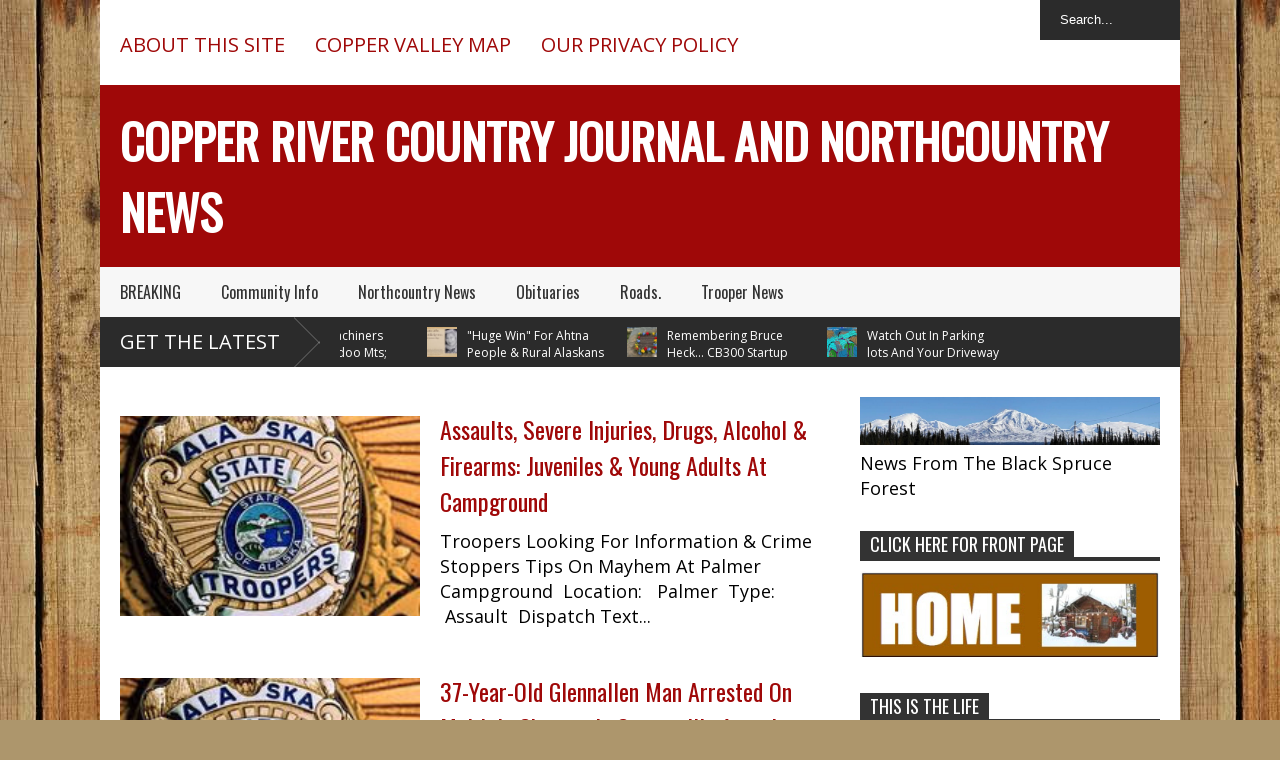

--- FILE ---
content_type: text/javascript; charset=UTF-8
request_url: https://www.countryjournal2020.com/feeds/posts/default/-/BREAKING?alt=json-in-script&max-results=5&callback=jQuery183028625786654759433_1768615072926&_=1768615073246
body_size: 12763
content:
// API callback
jQuery183028625786654759433_1768615072926({"version":"1.0","encoding":"UTF-8","feed":{"xmlns":"http://www.w3.org/2005/Atom","xmlns$openSearch":"http://a9.com/-/spec/opensearchrss/1.0/","xmlns$blogger":"http://schemas.google.com/blogger/2008","xmlns$georss":"http://www.georss.org/georss","xmlns$gd":"http://schemas.google.com/g/2005","xmlns$thr":"http://purl.org/syndication/thread/1.0","id":{"$t":"tag:blogger.com,1999:blog-1163292865848895267"},"updated":{"$t":"2026-01-16T15:57:56.125-09:00"},"category":[{"term":"BREAKING"},{"term":"Trooper News"},{"term":"Community Info"},{"term":"Northcountry News"},{"term":"Schools"},{"term":"Medical Care"},{"term":"Obituaries"},{"term":"COVID-19 NEWS"},{"term":"COVID-19"},{"term":"memorials"},{"term":"Alaska Life"},{"term":"History"},{"term":"Rural News"},{"term":"Native Heritage"},{"term":"Business Info"},{"term":"News"},{"term":"chistochina"},{"term":"Country Journal Christmas"},{"term":"Time Out"},{"term":"Copper Basin 300"},{"term":"Roads"},{"term":"Veterans"},{"term":"The Dangerous Drive Home"},{"term":"Native Culture"},{"term":"Weather"},{"term":"covid"},{"term":"Awards"},{"term":"Helping"},{"term":"Chitina"},{"term":"Trooper Dispatch"},{"term":"Copper River History"},{"term":"Lena"},{"term":"Alcan"},{"term":"Anchorage"},{"term":"COMMUNITY EVENTS"},{"term":"Events"},{"term":"Old Time Copper Valley Christmas"},{"term":"Rescue Me"},{"term":"Richardson"},{"term":"Survival Tales"},{"term":"TROOPERS"},{"term":"This Week In Copper Valley History"},{"term":"obituary"},{"term":"Coming Up"},{"term":"Denali Hwy"},{"term":"National News"},{"term":"Native Culture Month 2022"},{"term":"Native Heritage Month 2020"},{"term":"Our People"},{"term":"Roads."},{"term":"Sterling Hwy"},{"term":"The"}],"title":{"type":"text","$t":"Copper River Country Journal And Northcountry News "},"subtitle":{"type":"html","$t":"And Northcountry News "},"link":[{"rel":"http://schemas.google.com/g/2005#feed","type":"application/atom+xml","href":"https:\/\/www.countryjournal2020.com\/feeds\/posts\/default"},{"rel":"self","type":"application/atom+xml","href":"https:\/\/www.blogger.com\/feeds\/1163292865848895267\/posts\/default\/-\/BREAKING?alt=json-in-script\u0026max-results=5"},{"rel":"alternate","type":"text/html","href":"https:\/\/www.countryjournal2020.com\/search\/label\/BREAKING"},{"rel":"hub","href":"http://pubsubhubbub.appspot.com/"},{"rel":"next","type":"application/atom+xml","href":"https:\/\/www.blogger.com\/feeds\/1163292865848895267\/posts\/default\/-\/BREAKING\/-\/BREAKING?alt=json-in-script\u0026start-index=6\u0026max-results=5"}],"author":[{"name":{"$t":"Unknown"},"email":{"$t":"noreply@blogger.com"},"gd$image":{"rel":"http://schemas.google.com/g/2005#thumbnail","width":"16","height":"16","src":"https:\/\/img1.blogblog.com\/img\/b16-rounded.gif"}}],"generator":{"version":"7.00","uri":"http://www.blogger.com","$t":"Blogger"},"openSearch$totalResults":{"$t":"871"},"openSearch$startIndex":{"$t":"1"},"openSearch$itemsPerPage":{"$t":"5"},"entry":[{"id":{"$t":"tag:blogger.com,1999:blog-1163292865848895267.post-1514690287564861778"},"published":{"$t":"2026-01-16T10:26:00.005-09:00"},"updated":{"$t":"2026-01-16T10:39:29.752-09:00"},"category":[{"scheme":"http://www.blogger.com/atom/ns#","term":"BREAKING"},{"scheme":"http://www.blogger.com/atom/ns#","term":"Community Info"}],"title":{"type":"text","$t":"Gakona Fire Department One Of 14 Across Alaska To Receive \"Vehicle Extrication\" Tool From DOT "},"content":{"type":"html","$t":"\u003Cp\u003E\u0026nbsp;\u003C\/p\u003E\u003Ch2 style=\"text-align: center;\"\u003E\u003Cstrong\u003EDOT\u0026amp;PF Provides New Extrication Tools\u0026nbsp;\u003Cbr \/\u003E\u003C\/strong\u003E\u003Cstrong\u003Efor Alaska EMS Agencies – Including Gakona\u0026nbsp;\u003C\/strong\u003E\u003C\/h2\u003E\u003Cdiv style=\"text-align: center;\"\u003E\u003Cstrong\u003E\u003Ctable align=\"center\" cellpadding=\"0\" cellspacing=\"0\" class=\"tr-caption-container\" style=\"margin-left: auto; margin-right: auto;\"\u003E\u003Ctbody\u003E\u003Ctr\u003E\u003Ctd style=\"text-align: center;\"\u003E\u003Ca href=\"https:\/\/blogger.googleusercontent.com\/img\/a\/AVvXsEge5TYQb8Akt7lCyrW2PdQBzBOoix-XNxzViUUPdrCRFnwNKQ6Q7NqnjMgyxUfRZsw9lKA8Nyrw62E_YGvG0P2va2r9Ol7n7_FrO8E-ujRYRrv-dyOqBDigYy_YezSJ_Sd-4oW7RXGNY42o8ILnbg70v-y5t0zOLKXvI_11niMpxhl9M0bJ_QXW7PzOMqvn\" style=\"margin-left: auto; margin-right: auto;\"\u003E\u003Cimg alt=\"\" data-original-height=\"4284\" data-original-width=\"5712\" height=\"480\" src=\"https:\/\/blogger.googleusercontent.com\/img\/a\/AVvXsEge5TYQb8Akt7lCyrW2PdQBzBOoix-XNxzViUUPdrCRFnwNKQ6Q7NqnjMgyxUfRZsw9lKA8Nyrw62E_YGvG0P2va2r9Ol7n7_FrO8E-ujRYRrv-dyOqBDigYy_YezSJ_Sd-4oW7RXGNY42o8ILnbg70v-y5t0zOLKXvI_11niMpxhl9M0bJ_QXW7PzOMqvn=w640-h480\" width=\"640\" \/\u003E\u003C\/a\u003E\u003C\/td\u003E\u003C\/tr\u003E\u003Ctr\u003E\u003Ctd class=\"tr-caption\" style=\"text-align: center;\"\u003EGakona Fire Truck, August of 2024. (Photo by Copper River Country Journal)\u003C\/td\u003E\u003C\/tr\u003E\u003C\/tbody\u003E\u003C\/table\u003E\u003Cbr \/\u003EPRESS RELEASE, DOT ON JANUARY 16TH, 2026\u0026nbsp;\u003C\/strong\u003E\u003C\/div\u003E\u003Cdiv\u003E\u003Cstrong\u003E\u003Cbr \/\u003E\u003C\/strong\u003E\u003C\/div\u003E\u003Cdiv\u003E\u003Cp align=\"left\" style=\"background-color: white; font-family: arial, helvetica, sans-serif; font-feature-settings: normal; font-kerning: auto; font-optical-sizing: auto; font-size-adjust: none; font-size: 14px; font-variant-alternates: normal; font-variant-east-asian: normal; font-variant-ligatures: normal; font-variant-numeric: normal; font-variant-position: normal; font-variation-settings: normal; font-width: normal; line-height: 1.5; margin-bottom: 15px;\"\u003E(ANCHORAGE, Alaska) – The Alaska Department of Transportation \u0026amp; Public Facilities (DOT\u0026amp;PF) strengthened rural emergency response capabilities across the state through the delivery of new vehicle extrication tools to 14 Fire and Emergency Medical Service (EMS) agencies, supporting faster and safer response to serious motor vehicle crashes on Alaska’s roadways.\u003C\/p\u003E\u003Cp align=\"left\" style=\"background-color: white; font-family: arial, helvetica, sans-serif; font-feature-settings: normal; font-kerning: auto; font-optical-sizing: auto; font-size-adjust: none; font-size: 14px; font-variant-alternates: normal; font-variant-east-asian: normal; font-variant-ligatures: normal; font-variant-numeric: normal; font-variant-position: normal; font-variation-settings: normal; font-width: normal; line-height: 1.5; margin-bottom: 15px;\"\u003EThis effort is part of DOT\u0026amp;PF’s Partners in Safety initiative, a comprehensive approach to improving roadway safety that recognizes the critical role first responders play during the most severe crashes.\u003C\/p\u003E\u003Cp align=\"left\" style=\"background-color: white; font-family: arial, helvetica, sans-serif; font-feature-settings: normal; font-kerning: auto; font-optical-sizing: auto; font-size-adjust: none; font-size: 14px; font-variant-alternates: normal; font-variant-east-asian: normal; font-variant-ligatures: normal; font-variant-numeric: normal; font-variant-position: normal; font-variation-settings: normal; font-width: normal; line-height: 1.5; margin-bottom: 15px;\"\u003EThe impact of this investment is already being seen in the field. A rural volunteer fire department responded to a nighttime motor vehicle crash involving a tractor trailer in Interior Alaska, where two occupants and their pet were trapped inside their vehicle after it came to rest against trees. With temperatures near -25°F, responders used one of the newly provided extrication tools to clear debris and open a door within minutes, allowing the occupants and their pet to be safely removed and evaluated by medics.\u003C\/p\u003E\u003Cp align=\"left\" style=\"background-color: white; font-family: arial, helvetica, sans-serif; font-feature-settings: normal; font-kerning: auto; font-optical-sizing: auto; font-size-adjust: none; font-size: 14px; font-variant-alternates: normal; font-variant-east-asian: normal; font-variant-ligatures: normal; font-variant-numeric: normal; font-variant-position: normal; font-variation-settings: normal; font-width: normal; line-height: 1.5; margin-bottom: 15px;\"\u003E“When serious crashes occur, the first hour of care—often referred to as the ‘golden hour’—is critical,” said DOT\u0026amp;PF Commissioner Ryan Anderson. “In Alaska, that care is often delivered by volunteer responders working in remote locations and severe weather. This project is about getting the right tools into the hands of responders who are already doing extraordinary work, so they can do their jobs safely and effectively.”\u003C\/p\u003E\u003Cp align=\"left\" style=\"background-color: white; font-family: arial, helvetica, sans-serif; font-feature-settings: normal; font-kerning: auto; font-optical-sizing: auto; font-size-adjust: none; font-size: 14px; font-variant-alternates: normal; font-variant-east-asian: normal; font-variant-ligatures: normal; font-variant-numeric: normal; font-variant-position: normal; font-variation-settings: normal; font-width: normal; line-height: 1.5; margin-bottom: 15px;\"\u003EIn Alaska, many crash responses—particularly along high-speed rural highways—are handled by volunteer Fire and EMS departments operating with limited resources. Through the EMS Extrication Tools Assistance Project, DOT\u0026amp;PF is using flexible federal funding to make a one-time investment in life-saving equipment that supports emergency response infrastructure.\u003C\/p\u003E\u003Cp align=\"left\" style=\"background-color: white; font-family: arial, helvetica, sans-serif; font-feature-settings: normal; font-kerning: auto; font-optical-sizing: auto; font-size-adjust: none; font-size: 14px; font-variant-alternates: normal; font-variant-east-asian: normal; font-variant-ligatures: normal; font-variant-numeric: normal; font-variant-position: normal; font-variation-settings: normal; font-width: normal; line-height: 1.5; margin-bottom: 15px;\"\u003EThe project emerged from direct conversations with rural and volunteer EMS agencies who asked how the department could help.\u003C\/p\u003E\u003Cp align=\"left\" style=\"background-color: white; font-family: arial, helvetica, sans-serif; font-feature-settings: normal; font-kerning: auto; font-optical-sizing: auto; font-size-adjust: none; font-size: 14px; font-variant-alternates: normal; font-variant-east-asian: normal; font-variant-ligatures: normal; font-variant-numeric: normal; font-variant-position: normal; font-variation-settings: normal; font-width: normal; line-height: 1.5; margin-bottom: 15px;\"\u003EMost emergency response agencies received extrication tool packages in late 2025 the remainder expected within the next few weeks.\u003C\/p\u003E\u003Cp align=\"left\" style=\"background-color: white; font-family: arial, helvetica, sans-serif; font-feature-settings: normal; font-kerning: auto; font-optical-sizing: auto; font-size-adjust: none; font-size: 14px; font-variant-alternates: normal; font-variant-east-asian: normal; font-variant-ligatures: normal; font-variant-numeric: normal; font-variant-position: normal; font-variation-settings: normal; font-width: normal; line-height: 1.5; margin-bottom: 15px;\"\u003EThe Alaska Department of Transportation and Public Facilities oversees 237 airports, 9 ferries serving 35 communities, over 5,600 miles of highway and 839 public facilities throughout the state of Alaska. The mission of the department is to\u0026nbsp;\u003Cem\u003E“\u003Cstrong\u003EKeep Alaska Moving.\u003C\/strong\u003E\u003C\/em\u003E”\u003C\/p\u003E\u003Cp align=\"center\" class=\"gd_p\" style=\"background-color: white; font-family: arial, helvetica, sans-serif; font-feature-settings: normal; font-kerning: auto; font-optical-sizing: auto; font-size-adjust: none; font-size: 14px; font-variant-alternates: normal; font-variant-east-asian: normal; font-variant-ligatures: normal; font-variant-numeric: normal; font-variant-position: normal; font-variation-settings: normal; font-width: normal; line-height: 1.5; margin: 0px 0px 15px; text-align: center;\"\u003E# # #\u003C\/p\u003E\u003Ch2 align=\"left\" style=\"background-color: white; color: #2b85c8; font-family: arial, helvetica, sans-serif; font-size: 13px; margin: 5px 0px 4px; padding: 0px;\"\u003EEMS Extrication Tools Assistance Grant Recipients:\u003C\/h2\u003E\u003Cul style=\"background-color: white; font-family: Arial, Helvetica, sans-serif; font-feature-settings: normal; font-kerning: auto; font-optical-sizing: auto; font-size-adjust: none; font-size: 13px; font-variant-alternates: normal; font-variant-east-asian: normal; font-variant-ligatures: normal; font-variant-numeric: normal; font-variant-position: normal; font-variation-settings: normal; font-width: normal; line-height: 1.5;\"\u003E\u003Cli style=\"font-family: arial, helvetica, sans-serif; font-size: 14px; text-align: left;\"\u003EYakutat Alaska Fire\/EMS\u003C\/li\u003E\u003Cli style=\"font-family: arial, helvetica, sans-serif; font-size: 14px; text-align: left;\"\u003EWrangell Volunteer Fire Department\u003C\/li\u003E\u003Cli style=\"font-family: arial, helvetica, sans-serif; font-size: 14px; text-align: left;\"\u003EHollis Volunteer Fire Department\u003C\/li\u003E\u003Cli style=\"font-family: arial, helvetica, sans-serif; font-size: 14px; text-align: left;\"\u003EChugiak Fire and Rescue Company Inc.\u003C\/li\u003E\u003Cli style=\"font-family: arial, helvetica, sans-serif; font-size: 14px; text-align: left;\"\u003ECooper Landing Emergency Services\u003C\/li\u003E\u003Cli style=\"font-family: arial, helvetica, sans-serif; font-size: 14px; text-align: left;\"\u003EDelta Junction Volunteer Fire Department\u003C\/li\u003E\u003Cli style=\"font-family: arial, helvetica, sans-serif; font-size: 14px; text-align: left;\"\u003ENenana Volunteer Fire and EMS Department\u003C\/li\u003E\u003Cli style=\"font-family: arial, helvetica, sans-serif; font-size: 14px; text-align: left;\"\u003ERural Deltana Volunteer Fire Department\u003C\/li\u003E\u003Cli style=\"font-family: arial, helvetica, sans-serif; font-size: 14px; text-align: left;\"\u003EGakona Volunteer Fire Department\u003C\/li\u003E\u003Cli style=\"font-family: arial, helvetica, sans-serif; font-size: 14px; text-align: left;\"\u003EValdez Fire Department\u003C\/li\u003E\u003Cli style=\"font-family: arial, helvetica, sans-serif; font-size: 14px; text-align: left;\"\u003ETri-Valley Volunteer Fire Department\u003C\/li\u003E\u003Cli style=\"font-family: arial, helvetica, sans-serif; font-size: 14px; text-align: left;\"\u003EDillingham Fire and Rescue\u003C\/li\u003E\u003Cli style=\"font-family: arial, helvetica, sans-serif; font-size: 14px; text-align: left;\"\u003ESalcha Fire \u0026amp; Rescue\u003C\/li\u003E\u003Cli style=\"font-family: arial, helvetica, sans-serif; font-size: 14px; text-align: left;\"\u003ECordova Volunteer Fire Department\u003C\/li\u003E\u003C\/ul\u003E\u003Cdiv\u003E\u003Cspan style=\"font-family: arial, helvetica, sans-serif;\"\u003E\u003Cspan style=\"font-size: 14px;\"\u003E\u003Cbr \/\u003E\u003C\/span\u003E\u003C\/span\u003E\u003C\/div\u003E\u003Cdiv\u003E\u003Cspan style=\"font-family: arial, helvetica, sans-serif;\"\u003E\u003Cspan style=\"font-size: 14px;\"\u003E\u003Cbr \/\u003E\u003C\/span\u003E\u003C\/span\u003E\u003C\/div\u003E\u003Ch2 style=\"text-align: center;\"\u003E\u003Cspan style=\"color: #990000; font-family: arial, helvetica, sans-serif; font-size: x-large;\"\u003E\u003Cb\u003ETHE JOURNAL ARCHIVES\u0026nbsp;\u003C\/b\u003E\u003C\/span\u003E\u003C\/h2\u003E\u003C\/div\u003E\u003Ch2 style=\"text-align: center;\"\u003E\u003Cspan style=\"font-family: arial, helvetica, sans-serif; font-size: large;\"\u003E\u003Cb\u003ELocal Volunteers Practiced With \"Jaws Of Life\" Extrication Tool In 1991\u0026nbsp;\u003C\/b\u003E\u003C\/span\u003E\u003C\/h2\u003E\u003Cdiv style=\"text-align: center;\"\u003E\u003Cspan style=\"font-family: arial, helvetica, sans-serif;\"\u003E\u003Cspan style=\"font-size: 14px;\"\u003E\u003Cb\u003E\u003Cbr \/\u003E\u003C\/b\u003E\u003C\/span\u003E\u003C\/span\u003E\u003C\/div\u003E\u003Cdiv style=\"text-align: center;\"\u003E\u003Cspan style=\"font-family: arial, helvetica, sans-serif;\"\u003E\u003Cspan style=\"font-size: 14px;\"\u003E\u003Cb\u003E\u003Cdiv class=\"separator\" style=\"clear: both; text-align: center;\"\u003E\u003Ca href=\"https:\/\/blogger.googleusercontent.com\/img\/a\/AVvXsEhusdQ45jP7l_4qgPF0qQvWk7qKVHAkeRj7dHLF6r6DoiaIOIA4wAVW0etl_kJ9o9fC5CREsC0bi8zDvxHreJ6Eqf9iWbdsga8S63X1HWehNw0ifFETMKj04-d39fKtTzKaJPkSdpWy7fhAGBhwm5LHM2Rll2RhUZL4hiEY9k9cwxcTC56oI6gcIAkiW7Y5\" style=\"margin-left: 1em; margin-right: 1em;\"\u003E\u003Cimg alt=\"\" data-original-height=\"2635\" data-original-width=\"2000\" height=\"640\" src=\"https:\/\/blogger.googleusercontent.com\/img\/a\/AVvXsEhusdQ45jP7l_4qgPF0qQvWk7qKVHAkeRj7dHLF6r6DoiaIOIA4wAVW0etl_kJ9o9fC5CREsC0bi8zDvxHreJ6Eqf9iWbdsga8S63X1HWehNw0ifFETMKj04-d39fKtTzKaJPkSdpWy7fhAGBhwm5LHM2Rll2RhUZL4hiEY9k9cwxcTC56oI6gcIAkiW7Y5=w485-h640\" width=\"485\" \/\u003E\u003C\/a\u003E\u003C\/div\u003E\u003Cbr \/\u003E\u003Cdiv class=\"separator\" style=\"clear: both; text-align: center;\"\u003E\u003Ca href=\"https:\/\/blogger.googleusercontent.com\/img\/a\/AVvXsEjLrQvmK7zPpszp4VBZrqKvxDkYP_3NeXu-YGQqQuxXDX3LxvbRwdVJCSD40QFurydKOa0tlh7RSXO3VoVWWNG5vNNWUr-1KaDXCZq6MzG1NyPdoqZO88Z43yO8VvRozBVs_fzlxT5g0IjtRweHdN-UQ7EHxZLRPhlDPoMkn58AxUHHW1IXsmPzi_l2oSpp\" style=\"margin-left: 1em; margin-right: 1em;\"\u003E\u003Cimg alt=\"\" data-original-height=\"2635\" data-original-width=\"2000\" height=\"640\" src=\"https:\/\/blogger.googleusercontent.com\/img\/a\/AVvXsEjLrQvmK7zPpszp4VBZrqKvxDkYP_3NeXu-YGQqQuxXDX3LxvbRwdVJCSD40QFurydKOa0tlh7RSXO3VoVWWNG5vNNWUr-1KaDXCZq6MzG1NyPdoqZO88Z43yO8VvRozBVs_fzlxT5g0IjtRweHdN-UQ7EHxZLRPhlDPoMkn58AxUHHW1IXsmPzi_l2oSpp=w485-h640\" width=\"485\" \/\u003E\u003C\/a\u003E\u003C\/div\u003E\u003Cbr \/\u003E\u003Cbr \/\u003E\u003C\/b\u003E\u003C\/span\u003E\u003C\/span\u003E\u003C\/div\u003E"},"link":[{"rel":"edit","type":"application/atom+xml","href":"https:\/\/www.blogger.com\/feeds\/1163292865848895267\/posts\/default\/1514690287564861778"},{"rel":"self","type":"application/atom+xml","href":"https:\/\/www.blogger.com\/feeds\/1163292865848895267\/posts\/default\/1514690287564861778"},{"rel":"alternate","type":"text/html","href":"https:\/\/www.countryjournal2020.com\/2026\/01\/gakona-fire-department-one-of-14-across.html","title":"Gakona Fire Department One Of 14 Across Alaska To Receive \"Vehicle Extrication\" Tool From DOT "}],"author":[{"name":{"$t":"Unknown"},"email":{"$t":"noreply@blogger.com"},"gd$image":{"rel":"http://schemas.google.com/g/2005#thumbnail","width":"16","height":"16","src":"https:\/\/img1.blogblog.com\/img\/b16-rounded.gif"}}],"media$thumbnail":{"xmlns$media":"http://search.yahoo.com/mrss/","url":"https:\/\/blogger.googleusercontent.com\/img\/a\/AVvXsEge5TYQb8Akt7lCyrW2PdQBzBOoix-XNxzViUUPdrCRFnwNKQ6Q7NqnjMgyxUfRZsw9lKA8Nyrw62E_YGvG0P2va2r9Ol7n7_FrO8E-ujRYRrv-dyOqBDigYy_YezSJ_Sd-4oW7RXGNY42o8ILnbg70v-y5t0zOLKXvI_11niMpxhl9M0bJ_QXW7PzOMqvn=s72-w640-h480-c","height":"72","width":"72"}},{"id":{"$t":"tag:blogger.com,1999:blog-1163292865848895267.post-8549659320908618630"},"published":{"$t":"2026-01-15T18:19:00.001-09:00"},"updated":{"$t":"2026-01-15T18:19:02.272-09:00"},"category":[{"scheme":"http://www.blogger.com/atom/ns#","term":"BREAKING"},{"scheme":"http://www.blogger.com/atom/ns#","term":"Trooper News"}],"title":{"type":"text","$t":"Two Snowmachiners Stuck In Hoodoo Mts; Rescued By Delta Volunteers "},"content":{"type":"html","$t":"\u003Ch2 style=\"text-align: center;\"\u003E\u003Cspan face=\"Open Sans, Helvetica Neue, Helvetica, Arial, sans-serif\" style=\"color: #333333; font-size: x-large;\"\u003E\u003Cspan style=\"caret-color: rgb(51, 51, 51);\"\u003E\u003Cb\u003ENo Food, No Gear... But Saved By The Cell\u0026nbsp;\u003C\/b\u003E\u003C\/span\u003E\u003C\/span\u003E\u003C\/h2\u003E\u003Cdiv style=\"text-align: center;\"\u003E\u003Cspan face=\"Open Sans, Helvetica Neue, Helvetica, Arial, sans-serif\" style=\"color: #333333; font-size: x-large;\"\u003E\u003Cspan style=\"caret-color: rgb(51, 51, 51);\"\u003E\u003Ch2 style=\"caret-color: rgb(0, 0, 0); color: black; font-family: Oswald; font-feature-settings: normal; font-kerning: auto; font-optical-sizing: auto; font-size-adjust: none; font-size: 20px; font-variant-alternates: normal; font-variant-east-asian: normal; font-variant-ligatures: normal; font-variant-numeric: normal; font-variant-position: normal; font-variation-settings: normal; font-weight: normal; font-width: normal; line-height: normal; margin: 1em 0px 0.5em; overflow-wrap: break-word; position: relative;\"\u003E\u003Cspan face=\"Open Sans, Helvetica Neue, Helvetica, Arial, sans-serif\" style=\"color: #333333; overflow-wrap: break-word; position: relative;\"\u003E\u003Cspan style=\"overflow-wrap: break-word; position: relative;\"\u003E\u003Ca href=\"https:\/\/blogger.googleusercontent.com\/img\/a\/AVvXsEht7y2SlOGKheI6cqauWfbxy7EhilPge6xQENrIvF6daR3XNcVvvVn-xEYLk8ivcXL2NctBrfcCY2eiUbRjwkkLaQXW6eSA2UdBVamw7R4rvTfnVJFarlbc8Efcow7atEZSnuf5q9eTlijx4ktdtsZRCw4w3UluQxggKOyLROdpVOIl3uBXJj-mh7Wr-QwF\" style=\"color: #9f0808; font-family: helvetica; font-size: 16px; margin-left: 1em; margin-right: 1em; overflow-wrap: break-word; position: relative; text-decoration: none;\"\u003E\u003Cimg alt=\"\" data-original-height=\"206\" data-original-width=\"206\" height=\"240\" src=\"https:\/\/blogger.googleusercontent.com\/img\/a\/AVvXsEht7y2SlOGKheI6cqauWfbxy7EhilPge6xQENrIvF6daR3XNcVvvVn-xEYLk8ivcXL2NctBrfcCY2eiUbRjwkkLaQXW6eSA2UdBVamw7R4rvTfnVJFarlbc8Efcow7atEZSnuf5q9eTlijx4ktdtsZRCw4w3UluQxggKOyLROdpVOIl3uBXJj-mh7Wr-QwF\" style=\"border: medium; height: auto; max-width: 100%; overflow-wrap: break-word; position: relative;\" width=\"240\" \/\u003E\u003C\/a\u003E\u003C\/span\u003E\u003C\/span\u003E\u003C\/h2\u003E\u003C\/span\u003E\u003C\/span\u003E\u003C\/div\u003E\u003Cdiv\u003E\u003Cspan face=\"Open Sans, Helvetica Neue, Helvetica, Arial, sans-serif\" style=\"color: #333333; font-size: x-large;\"\u003E\u003Cspan style=\"caret-color: rgb(51, 51, 51);\"\u003E\u003Cb\u003E\u003Cbr \/\u003E\u003C\/b\u003E\u003C\/span\u003E\u003C\/span\u003E\u003C\/div\u003E\u003Cp\u003E\u003Cspan face=\"\u0026quot;Open Sans\u0026quot;, \u0026quot;Helvetica Neue\u0026quot;, Helvetica, Arial, sans-serif\" style=\"box-sizing: border-box; caret-color: rgb(51, 51, 51); color: #333333; font-size: 16px; font-weight: bold;\"\u003ELocation:\u003C\/span\u003E\u003Cspan face=\"\u0026quot;Open Sans\u0026quot;, \u0026quot;Helvetica Neue\u0026quot;, Helvetica, Arial, sans-serif\" style=\"caret-color: rgb(51, 51, 51); color: #333333; font-size: 16px;\"\u003E\u0026nbsp;\u003C\/span\u003E\u003Cspan face=\"\u0026quot;Open Sans\u0026quot;, \u0026quot;Helvetica Neue\u0026quot;, Helvetica, Arial, sans-serif\" style=\"caret-color: rgb(51, 51, 51); color: #333333; font-size: 16px;\"\u003EDelta\u003C\/span\u003E\u003C\/p\u003E\u003Cdiv class=\"attribute\" style=\"box-sizing: border-box; caret-color: rgb(51, 51, 51); color: #333333; font-family: \u0026quot;Open Sans\u0026quot;, \u0026quot;Helvetica Neue\u0026quot;, Helvetica, Arial, sans-serif; font-size: 16px;\"\u003E\u003Cspan style=\"box-sizing: border-box; font-weight: bold;\"\u003EType:\u003C\/span\u003E\u0026nbsp;SAR\u003C\/div\u003E\u003Cdiv class=\"clear\" style=\"box-sizing: border-box; caret-color: rgb(51, 51, 51); clear: both; color: #333333; font-family: \u0026quot;Open Sans\u0026quot;, \u0026quot;Helvetica Neue\u0026quot;, Helvetica, Arial, sans-serif; font-size: 16px;\"\u003E\u003C\/div\u003E\u003Cdiv class=\"attribute\" style=\"box-sizing: border-box; caret-color: rgb(51, 51, 51); color: #333333; font-family: \u0026quot;Open Sans\u0026quot;, \u0026quot;Helvetica Neue\u0026quot;, Helvetica, Arial, sans-serif; font-size: 16px;\"\u003E\u003Cp style=\"box-sizing: border-box; margin: 0px 0px 10px;\"\u003E\u003Cspan style=\"box-sizing: border-box; font-weight: bold;\"\u003EDispatch Text:\u003C\/span\u003E\u003C\/p\u003E\u003Cp style=\"box-sizing: border-box; margin: 0px 0px 10px;\"\u003EOn January 11, 2026, at 4:28 PM Alaska Wildlife Troopers received a report of two snowmachiners who were stuck in the Hoodoo Mountains around 5.5 miles off the Richardson Highway near mile 197.\u0026nbsp;\u003C\/p\u003E\u003Cp style=\"box-sizing: border-box; margin: 0px 0px 10px;\"\u003EThe individuals where able to get cell service and call 911 and reported that they did not have any survival gear or food. AWT responded with the Delta Volunteer Fire Department and the Ft. Greely Fire Department and were able to locate the snowmachiners and bring them back to their vehicle. Neither person required medical attention.\u0026nbsp;\u003C\/p\u003E\u003C\/div\u003E\u003Cp style=\"box-sizing: border-box; caret-color: rgb(51, 51, 51); color: #333333; font-family: \u0026quot;Open Sans\u0026quot;, \u0026quot;Helvetica Neue\u0026quot;, Helvetica, Arial, sans-serif; font-size: 16px; margin: 0px 0px 10px;\"\u003E\u003Csmall style=\"box-sizing: border-box; font-size: 12.8px;\"\u003EPosted on 1\/15\/2026 11:09:17 AM by DPS\\jsdougherty\u003C\/small\u003E\u003C\/p\u003E"},"link":[{"rel":"edit","type":"application/atom+xml","href":"https:\/\/www.blogger.com\/feeds\/1163292865848895267\/posts\/default\/8549659320908618630"},{"rel":"self","type":"application/atom+xml","href":"https:\/\/www.blogger.com\/feeds\/1163292865848895267\/posts\/default\/8549659320908618630"},{"rel":"alternate","type":"text/html","href":"https:\/\/www.countryjournal2020.com\/2026\/01\/two-snowmachiners-stuck-in-hoodoo-mts.html","title":"Two Snowmachiners Stuck In Hoodoo Mts; Rescued By Delta Volunteers "}],"author":[{"name":{"$t":"Unknown"},"email":{"$t":"noreply@blogger.com"},"gd$image":{"rel":"http://schemas.google.com/g/2005#thumbnail","width":"16","height":"16","src":"https:\/\/img1.blogblog.com\/img\/b16-rounded.gif"}}],"media$thumbnail":{"xmlns$media":"http://search.yahoo.com/mrss/","url":"https:\/\/blogger.googleusercontent.com\/img\/a\/AVvXsEht7y2SlOGKheI6cqauWfbxy7EhilPge6xQENrIvF6daR3XNcVvvVn-xEYLk8ivcXL2NctBrfcCY2eiUbRjwkkLaQXW6eSA2UdBVamw7R4rvTfnVJFarlbc8Efcow7atEZSnuf5q9eTlijx4ktdtsZRCw4w3UluQxggKOyLROdpVOIl3uBXJj-mh7Wr-QwF=s72-c","height":"72","width":"72"}},{"id":{"$t":"tag:blogger.com,1999:blog-1163292865848895267.post-2597706040793823187"},"published":{"$t":"2026-01-12T17:11:00.006-09:00"},"updated":{"$t":"2026-01-12T17:13:44.042-09:00"},"category":[{"scheme":"http://www.blogger.com/atom/ns#","term":"BREAKING"}],"title":{"type":"text","$t":"\"Huge Win\" For Ahtna People \u0026 Rural Alaskans Comes From Supreme Court, Ahtna Says "},"content":{"type":"html","$t":"\u003Cp\u003E\u003C\/p\u003E\u003Ctable align=\"center\" cellpadding=\"0\" cellspacing=\"0\" class=\"tr-caption-container\" style=\"margin-left: auto; margin-right: auto;\"\u003E\u003Ctbody\u003E\u003Ctr\u003E\u003Ctd style=\"text-align: center;\"\u003E\u003Ca href=\"https:\/\/blogger.googleusercontent.com\/img\/a\/AVvXsEijmb1CpNmrn_NY9mzp6DAWp4BONvoOf-l2q_EKdiDvxfb66vd9PYWIfCDLd206_WhD-A6EPPsQRsm3m568vfoOnodePbhp1yQa4PHdxHWxi-Hjp9OpxPfxmKsahMjLXHSAEVp8KR7iSDCYO_Y7D6gX0Ib_psL8Q1CFonrHCDYZdNqyRRiddor21a-ijckn\" style=\"margin-left: auto; margin-right: auto;\"\u003E\u003Cimg alt=\"\" data-original-height=\"1478\" data-original-width=\"1930\" height=\"491\" src=\"https:\/\/blogger.googleusercontent.com\/img\/a\/AVvXsEijmb1CpNmrn_NY9mzp6DAWp4BONvoOf-l2q_EKdiDvxfb66vd9PYWIfCDLd206_WhD-A6EPPsQRsm3m568vfoOnodePbhp1yQa4PHdxHWxi-Hjp9OpxPfxmKsahMjLXHSAEVp8KR7iSDCYO_Y7D6gX0Ib_psL8Q1CFonrHCDYZdNqyRRiddor21a-ijckn=w640-h491\" width=\"640\" \/\u003E\u003C\/a\u003E\u003C\/td\u003E\u003C\/tr\u003E\u003Ctr\u003E\u003Ctd class=\"tr-caption\" style=\"text-align: center;\"\u003EPhoto, graphic of Katie John. (Copper River Country Journal)\u003C\/td\u003E\u003C\/tr\u003E\u003C\/tbody\u003E\u003C\/table\u003E\u003Cbr \/\u003E\u003Cbr \/\u003E\u003Cp\u003E\u003C\/p\u003E\u003Ch2 style=\"text-align: center;\"\u003EAhtna, Inc. Applauds U.S. Supreme Court Decision Upholding Subsistence Fishing Protections\u0026nbsp;\u003C\/h2\u003E\u003Cp class=\"s9\" style=\"font-size: 12px; line-height: 1.32; margin-bottom: 0px; margin-top: 0px; text-align: center;\"\u003E\u003Cspan style=\"line-height: 14.4px;\"\u003EPRESS RELEASE FROM AHTNA, JANUARY 12TH, 2026 \u0026nbsp;\u003C\/span\u003E\u003C\/p\u003E\u003Cbr \/\u003E\u003Ci\u003E\u003Cb\u003EGlennallen, AK — Ahtna, Inc. today welcomed the U.S. Supreme Court’s decision to deny the State of Alaska’s petition seeking to overturn decades of settled law protecting rural and Tribal subsistence fishing rights. The Court’s action leaves intact long‑standing precedent affirming the federal government’s responsibility under the Alaska National Interest Lands Conservation Act (ANILCA) to ensure a rural subsistence priority on navigable waters connected to federal lands.\u003C\/b\u003E\u003C\/i\u003E\u003Cbr \/\u003E\u003Cbr \/\u003E“This is a huge win for our people and all rural Alaskans who depend on subsistence fishing for food, culture, and survival,” said Clint Marshall, Ahtna, Inc. Board Chairman. “The Supreme Court’s decision confirms what courts have recognized for more than 30 years: Congress made a clear promise in ANILCA, and that promise must be honored.”\u003Cbr \/\u003E\u003Cbr \/\u003EThe Supreme Court’s order declined to hear the State of Alaska’s challenge to a Ninth Circuit ruling that barred the state from opening portions of the Kuskokwim River to all fishers during a shortage. The lower court had concluded that the state’s approach conflicted with Title VIII of ANILCA, which mandates a rural subsistence priority on federal public lands and waters where federal lands are present.\u003Cbr \/\u003E\u003Cbr \/\u003E\u003Cbr \/\u003E\u003Cb\u003EProtecting a Landmark Subsistence Framework\u003C\/b\u003E\u003Cbr \/\u003EThe case stemmed from a 2021 dispute over salmon management on the Kuskokwim River, when state and federal managers issued conflicting emergency fishing orders amid historically low Chinook salmon runs. Federal managers limited subsistence fishing in certain reaches of the river to rural residents, while the state sought to open fishing more broadly.\u003Cbr \/\u003E\u003Cbr \/\u003EThe federal courts sided with the United States and Tribal and Alaska Native organizations, including Ahtna, Inc., reaffirming a legal framework that traces its roots to the landmark Katie John litigation. That series of cases began in 1984, when Ahtna Elder Katie John sued to protect her people’s right to fish in their traditional waters. The resulting decisions established that navigable waters connected to federal lands fall within ANILCA’s subsistence protections.\u003Cbr \/\u003E\u003Cbr \/\u003E“For Ahtna, this case is deeply personal,” said Michelle Anderson, Ahtna, Inc. President. “The supreme court’s refusal to reopen this issue honors Katie John’s legacy and the many other Ahtna Elders who have worked hard to protect Ahtna’s hunting and fishing rights.”\u003Cbr \/\u003E\u003Cbr \/\u003E\u003Cbr \/\u003E\u003Cb\u003EA Path Forward Rooted in Respect and Collaboration\u003C\/b\u003E\u003Cbr \/\u003EAhtna, Inc. emphasized that the ruling does not prevent cooperation between the state, federal agencies, Native Corporations and Tribes in managing fishery resources. Rather, it reinforces that any management system must comply with federal law and respect the subsistence needs of rural communities, particularly during periods of scarcity.\u003Cp class=\"s16\" style=\"font-size: 12px; line-height: 1.32; margin-bottom: 0px; margin-left: 24px; margin-top: 0px;\"\u003E\u003Cspan style=\"line-height: 14.4px;\"\u003E\u0026nbsp;\u003C\/span\u003E\u003C\/p\u003E“Dual management is challenging, but the solution is not to strip away subsistence protections,” Anderson said. “The path forward must be built on consultation, science, and respect for Indigenous knowledge and ways of life.”\u003Cbr \/\u003E\u003Cbr \/\u003EAhtna, Inc. thanks the other intervenors in this case, including the Ahtna Tene Nené, Alaska Federation of Natives, Kuskokwim River Inter‑Tribal Fish Commission and the Association of Village Council Presidents, for their strong commitment to protecting vital subsistence rights.\u003Cp class=\"s8\" style=\"font-size: 12px; line-height: 1.32; margin-bottom: 0px; margin-left: 24px; margin-top: 0px; text-align: justify;\"\u003E\u003Cspan style=\"line-height: 14.4px;\"\u003E\u0026nbsp;\u003C\/span\u003E\u003C\/p\u003E\u003Cp style=\"text-align: center;\"\u003E\u003Cbr \/\u003E\u003C\/p\u003E\u003Ch2 style=\"text-align: center;\"\u003E\u003Cb style=\"background-color: #0b5394;\"\u003E\u003Cspan style=\"color: white;\"\u003E\u0026nbsp;THE JOURNAL ARCHIVES\u0026nbsp;\u003C\/span\u003E\u003C\/b\u003E\u003C\/h2\u003E\u003Cp style=\"text-align: center;\"\u003E\u003Cb\u003E\u003Cspan style=\"color: #990000; font-size: medium;\"\u003EKatie John \u0026amp; Doris Charles File Their Lawsuit\u003C\/span\u003E\u003C\/b\u003E\u003C\/p\u003E\u003Cp style=\"text-align: center;\"\u003E\u003Cb\u003EDecember 13th, 1990 Copper River Country Journal\u0026nbsp;\u003C\/b\u003E\u003C\/p\u003E\u003Cp style=\"text-align: center;\"\u003E\u003C\/p\u003E\u003Cdiv class=\"separator\" style=\"clear: both; text-align: center;\"\u003E\u003Ca href=\"https:\/\/blogger.googleusercontent.com\/img\/a\/AVvXsEiVQ22RzWBi-6uHcllPPQVCQH1ssQG14XqfGMWFzBeraPfUxSmC9XKWIfnx4I0fSOjThIS8kC-_b2azX22fZHw3FNRBZjnM6uhUEPk4T_5o8TkYOLFuD_QIiV9NufvBNmp1DzknEfeY89lQA7S9aRsDYPZZtC1NVSeX_2H-0rI2iy4uDe1JPA5oNm9BPMnC\" style=\"margin-left: 1em; margin-right: 1em;\"\u003E\u003Cimg alt=\"\" data-original-height=\"734\" data-original-width=\"608\" height=\"400\" src=\"https:\/\/blogger.googleusercontent.com\/img\/a\/AVvXsEiVQ22RzWBi-6uHcllPPQVCQH1ssQG14XqfGMWFzBeraPfUxSmC9XKWIfnx4I0fSOjThIS8kC-_b2azX22fZHw3FNRBZjnM6uhUEPk4T_5o8TkYOLFuD_QIiV9NufvBNmp1DzknEfeY89lQA7S9aRsDYPZZtC1NVSeX_2H-0rI2iy4uDe1JPA5oNm9BPMnC=w332-h400\" width=\"332\" \/\u003E\u003C\/a\u003E\u003C\/div\u003E\u003Cbr \/\u003E\u003Cbr \/\u003E\u003Cp\u003E\u003C\/p\u003E\u003Cp style=\"text-align: center;\"\u003E\u003Cb\u003E\u003Cspan style=\"color: #990000; font-size: medium;\"\u003E\"The Katie John Case\" Wins\u003C\/span\u003E\u003C\/b\u003E\u003C\/p\u003E\u003Cp style=\"text-align: center;\"\u003E\u003Cb\u003E\u003Cspan style=\"font-size: medium;\"\u003EJanuary 20th, 1994 Copper River Country Journal\u0026nbsp;\u003C\/span\u003E\u003C\/b\u003E\u003C\/p\u003E\u003Cp style=\"text-align: center;\"\u003E\u003C\/p\u003E\u003Cdiv class=\"separator\" style=\"clear: both; text-align: center;\"\u003E\u003Ca href=\"https:\/\/blogger.googleusercontent.com\/img\/a\/AVvXsEiSSUpfzE_VSULwyeRUYby0wzQ97bXuvunz-B4ns7Si0IEFqn6etgbDaJZax-_kmeyw8t2Zt2bl2t3uwAgoOMDDLkqUPiAh9F8VoobP4vFpmMo0w5fAmglZsji0GPqQ7kHuD66g25X-6_SPQ9suXOkAxLp3dt3-ZtTn1wlttc7m62TlAGMsUs86BbbGjrLw\" style=\"margin-left: 1em; margin-right: 1em;\"\u003E\u003Cimg alt=\"\" data-original-height=\"1100\" data-original-width=\"644\" height=\"640\" src=\"https:\/\/blogger.googleusercontent.com\/img\/a\/AVvXsEiSSUpfzE_VSULwyeRUYby0wzQ97bXuvunz-B4ns7Si0IEFqn6etgbDaJZax-_kmeyw8t2Zt2bl2t3uwAgoOMDDLkqUPiAh9F8VoobP4vFpmMo0w5fAmglZsji0GPqQ7kHuD66g25X-6_SPQ9suXOkAxLp3dt3-ZtTn1wlttc7m62TlAGMsUs86BbbGjrLw=w376-h640\" width=\"376\" \/\u003E\u003C\/a\u003E\u003C\/div\u003E\u003Cbr \/\u003E\u003Cbr \/\u003E\u003Cp\u003E\u003C\/p\u003E"},"link":[{"rel":"edit","type":"application/atom+xml","href":"https:\/\/www.blogger.com\/feeds\/1163292865848895267\/posts\/default\/2597706040793823187"},{"rel":"self","type":"application/atom+xml","href":"https:\/\/www.blogger.com\/feeds\/1163292865848895267\/posts\/default\/2597706040793823187"},{"rel":"alternate","type":"text/html","href":"https:\/\/www.countryjournal2020.com\/2026\/01\/huge-win-for-ahtna-people-rural.html","title":"\"Huge Win\" For Ahtna People \u0026 Rural Alaskans Comes From Supreme Court, Ahtna Says "}],"author":[{"name":{"$t":"Unknown"},"email":{"$t":"noreply@blogger.com"},"gd$image":{"rel":"http://schemas.google.com/g/2005#thumbnail","width":"16","height":"16","src":"https:\/\/img1.blogblog.com\/img\/b16-rounded.gif"}}],"media$thumbnail":{"xmlns$media":"http://search.yahoo.com/mrss/","url":"https:\/\/blogger.googleusercontent.com\/img\/a\/AVvXsEijmb1CpNmrn_NY9mzp6DAWp4BONvoOf-l2q_EKdiDvxfb66vd9PYWIfCDLd206_WhD-A6EPPsQRsm3m568vfoOnodePbhp1yQa4PHdxHWxi-Hjp9OpxPfxmKsahMjLXHSAEVp8KR7iSDCYO_Y7D6gX0Ib_psL8Q1CFonrHCDYZdNqyRRiddor21a-ijckn=s72-w640-h491-c","height":"72","width":"72"}},{"id":{"$t":"tag:blogger.com,1999:blog-1163292865848895267.post-8194300436648272036"},"published":{"$t":"2026-01-10T12:13:00.082-09:00"},"updated":{"$t":"2026-01-10T20:14:49.826-09:00"},"category":[{"scheme":"http://www.blogger.com/atom/ns#","term":"BREAKING"}],"title":{"type":"text","$t":"Remembering Bruce Heck… CB300 Startup Marks Another Sad Anniversary Of Beloved Trooper's Murder "},"content":{"type":"html","$t":"\u003Ch2 style=\"text-align: left;\"\u003E\u003Cdiv style=\"text-align: center;\"\u003E\u003Cspan style=\"font-size: xx-large;\"\u003E\u0026nbsp;Start Of Copper Basin 300 Holds Conflicted Memories For Many Copper Valley People\u0026nbsp;\u003C\/span\u003E\u003C\/div\u003E\u003Cdiv style=\"text-align: center;\"\u003E\u003Cspan style=\"font-size: xx-large;\"\u003E\u003Cbr \/\u003E\u003C\/span\u003E\u003C\/div\u003E\u003Cdiv style=\"text-align: center;\"\u003E\u003Ctable align=\"center\" cellpadding=\"0\" cellspacing=\"0\" class=\"tr-caption-container\" style=\"margin-left: auto; margin-right: auto;\"\u003E\u003Ctbody\u003E\u003Ctr\u003E\u003Ctd style=\"text-align: center;\"\u003E\u003Ca href=\"https:\/\/blogger.googleusercontent.com\/img\/a\/AVvXsEhUfhS2yT6CzBtVCTITUy3hRP9K9jVKVi3Z4q1C9mcE1Fd7szXvZUaNfAaCzmn32OvgO2KfZjrVTlxFRdQwKxCZZ-S1rosQvAdycA9DFj-2sQLgg5WTzMoHQPrxQPKW_E07IKUacPR8GIAOlgYCP7TRi8kqwPD8sOXRgtFp_14LC-If1bDXnGTj6pqrlbB3\" style=\"margin-left: auto; margin-right: auto;\"\u003E\u003Cimg alt=\"\" data-original-height=\"872\" data-original-width=\"1106\" height=\"505\" src=\"https:\/\/blogger.googleusercontent.com\/img\/a\/AVvXsEhUfhS2yT6CzBtVCTITUy3hRP9K9jVKVi3Z4q1C9mcE1Fd7szXvZUaNfAaCzmn32OvgO2KfZjrVTlxFRdQwKxCZZ-S1rosQvAdycA9DFj-2sQLgg5WTzMoHQPrxQPKW_E07IKUacPR8GIAOlgYCP7TRi8kqwPD8sOXRgtFp_14LC-If1bDXnGTj6pqrlbB3=w640-h505\" width=\"640\" \/\u003E\u003C\/a\u003E\u003C\/td\u003E\u003C\/tr\u003E\u003Ctr\u003E\u003Ctd class=\"tr-caption\" style=\"text-align: center;\"\u003EMemorial at Eureka Summit For Bruce Alan Heck (Photo, Country Journal)\u0026nbsp;\u003C\/td\u003E\u003C\/tr\u003E\u003C\/tbody\u003E\u003C\/table\u003E\u003Cspan style=\"font-size: xx-large;\"\u003E\u003Cbr \/\u003E\u003C\/span\u003E\u003C\/div\u003E\u003Cdiv style=\"font-size: xx-large; text-align: center;\"\u003E\u003Cspan style=\"background-color: #0b5394; color: white; font-size: x-large;\"\u003E\u0026nbsp;The Copper River Country Journal\u0026nbsp;\u003C\/span\u003E\u003C\/div\u003E\u003Cdiv style=\"font-size: xx-large; text-align: center;\"\u003E\u003Cspan style=\"font-size: x-large;\"\u003E\u003Cbr \/\u003E\u003C\/span\u003E\u003C\/div\u003E\u003Cdiv style=\"font-size: xx-large; text-align: center;\"\u003E\u003Cspan style=\"font-size: x-large;\"\u003E\u003C\/span\u003E\u003C\/div\u003E\u003Cblockquote\u003E\u003Cdiv style=\"font-size: xx-large; text-align: center;\"\u003E\u003Cspan style=\"font-size: x-large;\"\u003EOn The First Night Of The January 10th, 1997 CB300 Race, Bruce Heck Was Murdered On The Glenn Highway\u003C\/span\u003E\u0026nbsp;\u003C\/div\u003E\u003Cspan style=\"font-size: medium; font-weight: normal;\"\u003E\u003Cbr \/\u003E\u003Cbr \/\u003EIn 1997, Bruce Heck – along with the other Troopers at the Glennallen Post – was known and respected by almost everyone in the entire Copper Valley. The Troopers were heavily involved in community outreach and were open about their work – their successes and shortcomings; the problems caused by vast distances; their reliance on each other and the people of the valley...\u003Cbr \/\u003E\u003Cbr \/\u003EThe Alaska State Troopers in Glennallen at that time were an unlikely model for the type of law enforcement that many talk about and hardly anybody achieves: \u003Cbr \/\u003E\u003Ci\u003E Respectful, knowledgeable, understanding, and firm\u0026nbsp;\u003C\/i\u003E\u003C\/span\u003E\u003C\/blockquote\u003E\u003Cblockquote\u003E\u003Cspan style=\"font-size: medium; font-weight: normal;\"\u003EWhen Bruce was murdered by an ex-convict on the night of the race drawing at Lake Louise on January 10th, the shock and pain to the community was beyond recovery. \u003Cbr \/\u003E\u003Cbr \/\u003E For those who were there, the Copper Basin 300 and his death have remained painfully intertwined, even after all these years. \u003C\/span\u003E\u003Cbr \/\u003E\u003Cdiv style=\"font-size: xx-large; text-align: center;\"\u003E___________\u003C\/div\u003E\u003C\/blockquote\u003E\u003C\/h2\u003E\u003Ch2 style=\"text-align: center;\"\u003E\u003Cspan style=\"font-size: large;\"\u003E\u003Cspan style=\"color: #990000;\"\u003EEnd Of Watch. \u0026nbsp;January 10th, 1997\u003C\/span\u003E\u003C\/span\u003E\u003C\/h2\u003E\u003Ch2 style=\"text-align: center;\"\u003E\u003Cspan style=\"font-size: x-large;\"\u003EBRUCE ALAN HECK\u0026nbsp;\u003C\/span\u003E\u003C\/h2\u003E\u003Ch2\u003E\u003Cdiv style=\"text-align: center;\"\u003E\u003Cspan style=\"font-family: verdana;\"\u003E\u003Cspan style=\"font-size: large;\"\u003EKilled In The Line Of Duty On The Glenn Highway\u003C\/span\u003E\u003C\/span\u003E\u003C\/div\u003E\u003Cspan style=\"font-family: verdana; font-size: large;\"\u003E\u003Cdiv style=\"text-align: center;\"\u003EHusband Of Laurie Daniel Of The Copper Valley\u003C\/div\u003E\u003C\/span\u003E\u003C\/h2\u003E\u003Ch2\u003E\u003Cp style=\"font-weight: 400;\"\u003E\u003Ci\u003E\u003Cb\u003E\u003Cspan style=\"font-family: verdana; font-size: medium;\"\u003EBruce Alan Heck was serving as an Alaska State Trooper in Glennallen on January 10th, 1997 when he came across a man driving a stolen taxicab up the Glenn from Anchorage.\u0026nbsp;\u003C\/span\u003E\u003C\/b\u003E\u003C\/i\u003E\u003C\/p\u003E\u003Cp style=\"font-weight: 400;\"\u003E\u003Cspan style=\"font-size: medium;\"\u003EThe man, John Kevin Phillips, had just been released from prison. When pursued by Trooper Heck, Phillips flipped the cab off the highway near the entrance to the Lake Louise Road – and ran into the woods. Bruce Heck followed him on foot.\u0026nbsp;\u003C\/span\u003E\u003C\/p\u003E\u003Cp style=\"font-weight: 400;\"\u003E\u003Cspan style=\"font-size: medium;\"\u003EPhillips suffocated him to death in the snowy forest.\u0026nbsp;\u003C\/span\u003E\u003C\/p\u003E\u003Cp style=\"font-weight: 400;\"\u003E\u003Cspan style=\"font-size: medium;\"\u003EAt the time, Glennallen's Troopers were well known to the general public. Bruce Heck's murder was emotionally devastating to the people of the region.\u0026nbsp;\u003C\/span\u003E\u003C\/p\u003E\u003C\/h2\u003E\u003Ch1 style=\"text-align: center;\"\u003E\u003C\/h1\u003E\u003Ch2\u003E\u003Cp style=\"font-weight: 400; text-align: left;\"\u003E\u003Cspan style=\"font-size: medium;\"\u003EA memorial corridor, from Mile 128 Glenn Highway at Eureka to Mile 189 at the Hub intersection of the Glenn and Richardson highways, was named in honor of Bruce Heck.\u0026nbsp;\u003C\/span\u003E\u003C\/p\u003E\u003C\/h2\u003E\u003Ch1 style=\"text-align: center;\"\u003E\u003Cdiv style=\"text-align: center;\"\u003E___________\u003C\/div\u003E\u003Ctable align=\"center\" cellpadding=\"0\" cellspacing=\"0\" class=\"tr-caption-container\" style=\"margin-left: auto; margin-right: auto; text-align: right;\"\u003E\u003Ctbody\u003E\u003Ctr\u003E\u003Ctd style=\"text-align: center;\"\u003E\u003Ca href=\"https:\/\/blogger.googleusercontent.com\/img\/a\/AVvXsEi2gNguSjvLbBFEZg8w8jYM4Ls4Ni6zV9zBp_yrExqOr5-poz1wY-c9ZbXJALRAi1jWGminwJFQq1mAQbKkomF4pu1kBpXSg-kc47LuaWPt-lU1O_G84bff98-xYf-oZxVnFNE-R40HiFuPpizRF1v4WEFDaEDNLVNUw-NxrD0RjzRqYyjGsH6cSVPf5vSP\" style=\"margin-left: auto; margin-right: auto;\"\u003E\u003Cimg alt=\"\" data-original-height=\"581\" data-original-width=\"1186\" height=\"314\" src=\"https:\/\/blogger.googleusercontent.com\/img\/a\/AVvXsEi2gNguSjvLbBFEZg8w8jYM4Ls4Ni6zV9zBp_yrExqOr5-poz1wY-c9ZbXJALRAi1jWGminwJFQq1mAQbKkomF4pu1kBpXSg-kc47LuaWPt-lU1O_G84bff98-xYf-oZxVnFNE-R40HiFuPpizRF1v4WEFDaEDNLVNUw-NxrD0RjzRqYyjGsH6cSVPf5vSP=w640-h314\" width=\"640\" \/\u003E\u003C\/a\u003E\u003C\/td\u003E\u003C\/tr\u003E\u003Ctr\u003E\u003Ctd class=\"tr-caption\" style=\"text-align: center;\"\u003E\u003C\/td\u003E\u003C\/tr\u003E\u003C\/tbody\u003E\u003C\/table\u003E\u003Cdiv style=\"text-align: right;\"\u003E\u003Ch2\u003E\u003Cp\u003E\u003C\/p\u003E\u003C\/h2\u003E\u003C\/div\u003E\u003C\/h1\u003E\u003Ch1 style=\"text-align: center;\"\u003E\u003Ctable cellpadding=\"0\" cellspacing=\"0\" class=\"tr-caption-container\" style=\"margin-left: auto; margin-right: auto; text-align: left;\"\u003E\u003Ctbody\u003E\u003Ctr\u003E\u003Ctd class=\"tr-caption\" style=\"text-align: left;\"\u003E\u003Cspan style=\"font-size: large;\"\u003EAt 8:30 am on the morning of Friday, January 17th, an estimated 130 police and State Trooper vehicles left Anchorage for the 187 mile trip up the Glenn Highway to Glennallen to his funeral. The procession, lead by the hearse carrying fallen Trooper Bruce Heck's body, came up the hill through Glennallen to the Glennallen Chapel at around 1 pm. The convoy took many minutes to pass through town. Over 300 law enforcement officials were estimated to have participated in the cortege. (Photo by the Journal from the archives)\u003C\/span\u003E\u003C\/td\u003E\u003C\/tr\u003E\u003C\/tbody\u003E\u003C\/table\u003E\u003C\/h1\u003E\u003Ch2\u003E\u003Cp style=\"text-align: center;\"\u003E\u003Cspan style=\"color: #990000;\"\u003E___________\u003C\/span\u003E\u003C\/p\u003E\u003Cp style=\"text-align: center;\"\u003E\u003Cspan style=\"color: #990000;\"\u003EClick To View...\u003C\/span\u003E\u003C\/p\u003E\u003Cp style=\"text-align: center;\"\u003E\u003Ca href=\"https:\/\/www.facebook.com\/AlaskaStateTroopersOfficial\/photos\/in-memoriam-on-this-day-in-1997-trooper-bruce-heck-was-killed-in-a-fight-with-a-\/1317211680441848\/\" target=\"_blank\"\u003ETRIBUTES TO BRUCE HECK TODAY \u0026nbsp;\u003C\/a\u003E\u003C\/p\u003E\u003Cp style=\"text-align: center;\"\u003E\u003C\/p\u003E\u003Cdiv class=\"separator\" style=\"clear: both; text-align: right;\"\u003E\u003Ca href=\"https:\/\/blogger.googleusercontent.com\/img\/a\/AVvXsEhR3k1JobDXOgi2yAlRT_n6NQnm_BBA60CVDa4-UjnNY3yXbYV2v9TLoK1fYMiNM8fm9uLPrARyvHy7zMfnvDEztE9TjvJ2x6Nj6xiLppuMwytG7kHX4Xiws0ed7AACFgL9FfMtpi0D2vzGyvp1RpLAS-tHHBJC68772rlscEiHWoc7qROFQUrO42FF3MGh\" style=\"margin-left: 1em; margin-right: 1em;\"\u003E\u003Cimg alt=\"\" data-original-height=\"668\" data-original-width=\"784\" height=\"341\" src=\"https:\/\/blogger.googleusercontent.com\/img\/a\/AVvXsEhR3k1JobDXOgi2yAlRT_n6NQnm_BBA60CVDa4-UjnNY3yXbYV2v9TLoK1fYMiNM8fm9uLPrARyvHy7zMfnvDEztE9TjvJ2x6Nj6xiLppuMwytG7kHX4Xiws0ed7AACFgL9FfMtpi0D2vzGyvp1RpLAS-tHHBJC68772rlscEiHWoc7qROFQUrO42FF3MGh=w400-h341\" width=\"400\" \/\u003E\u003C\/a\u003E\u003C\/div\u003E\u003Cdiv style=\"text-align: right;\"\u003E\u003Cbr \/\u003E\u003C\/div\u003E\u003Cdiv style=\"text-align: right;\"\u003E\u003Cbr \/\u003E\u003C\/div\u003E\u003Cp\u003E\u003C\/p\u003E\u003Cdiv style=\"text-align: center;\"\u003E\u003Cspan style=\"font-size: medium;\"\u003E\u003C\/span\u003E\u003C\/div\u003E\u003C\/h2\u003E\u003Ch1 style=\"text-align: right;\"\u003E\u003Cbr \/\u003E\u003C\/h1\u003E"},"link":[{"rel":"edit","type":"application/atom+xml","href":"https:\/\/www.blogger.com\/feeds\/1163292865848895267\/posts\/default\/8194300436648272036"},{"rel":"self","type":"application/atom+xml","href":"https:\/\/www.blogger.com\/feeds\/1163292865848895267\/posts\/default\/8194300436648272036"},{"rel":"alternate","type":"text/html","href":"https:\/\/www.countryjournal2020.com\/2025\/01\/remembering-bruce-heckcb300-startup.html","title":"Remembering Bruce Heck… CB300 Startup Marks Another Sad Anniversary Of Beloved Trooper's Murder "}],"author":[{"name":{"$t":"Unknown"},"email":{"$t":"noreply@blogger.com"},"gd$image":{"rel":"http://schemas.google.com/g/2005#thumbnail","width":"16","height":"16","src":"https:\/\/img1.blogblog.com\/img\/b16-rounded.gif"}}],"media$thumbnail":{"xmlns$media":"http://search.yahoo.com/mrss/","url":"https:\/\/blogger.googleusercontent.com\/img\/a\/AVvXsEhUfhS2yT6CzBtVCTITUy3hRP9K9jVKVi3Z4q1C9mcE1Fd7szXvZUaNfAaCzmn32OvgO2KfZjrVTlxFRdQwKxCZZ-S1rosQvAdycA9DFj-2sQLgg5WTzMoHQPrxQPKW_E07IKUacPR8GIAOlgYCP7TRi8kqwPD8sOXRgtFp_14LC-If1bDXnGTj6pqrlbB3=s72-w640-h505-c","height":"72","width":"72"}},{"id":{"$t":"tag:blogger.com,1999:blog-1163292865848895267.post-7728823235559128400"},"published":{"$t":"2026-01-10T06:00:00.000-09:00"},"updated":{"$t":"2026-01-16T12:42:08.620-09:00"},"category":[{"scheme":"http://www.blogger.com/atom/ns#","term":"BREAKING"},{"scheme":"http://www.blogger.com/atom/ns#","term":"Community Info"},{"scheme":"http://www.blogger.com/atom/ns#","term":"Weather"}],"title":{"type":"text","$t":"Watch Out In Parking lots And Your Driveway – Hazardous Travel Alert Friday 9AM to 9PM "},"content":{"type":"html","$t":"\u003Ch2 style=\"text-align: left;\"\u003E\u003C\/h2\u003E\u003Cdiv\u003E\u003Cdiv style=\"text-align: center;\"\u003E\u003Cdiv class=\"separator\" style=\"clear: both;\"\u003E\u003Ch1\u003E\u003Cspan style=\"font-family: arial;\"\u003E\u003Cdiv class=\"separator\" style=\"clear: both; font-size: xx-large; text-align: center;\"\u003E\u003Cspan style=\"color: #cc0000; font-weight: normal;\"\u003E\u003Cspan style=\"color: #cc0000; font-family: arial; font-size: x-large;\"\u003E\u0026nbsp;\u0026nbsp;\u003C\/span\u003E\u003C\/span\u003E\u003Cspan style=\"color: #cc0000; font-weight: bold;\"\u003E\u003Cspan style=\"color: #cc0000; font-family: arial; font-size: x-large;\"\u003E\u003Cspan style=\"font-weight: normal;\"\u003EWeather With Your Coffee \u0026nbsp;\u0026nbsp;\u003C\/span\u003E\u003C\/span\u003E\u003C\/span\u003E\u003Cspan style=\"font-size: x-large;\"\u003E\u0026nbsp;\u003C\/span\u003E\u003C\/div\u003E\u003C\/span\u003E\u003Cspan style=\"font-size: large;\"\u003EWatch Out! Pineapple Express Brings Rain To Valley On Friday\u003C\/span\u003E\u003C\/h1\u003E\u003Ch1\u003E\u003Cspan style=\"font-size: large;\"\u003EAvalanche Danger Is High In Thompson Pass and Valdez.\u0026nbsp;\u003C\/span\u003E\u003C\/h1\u003E\u003Cbr \/\u003E\u003Cspan style=\"font-family: arial; font-size: large;\"\u003ELight to moderate rain expected in the southern Copper Valley.\u003C\/span\u003E\u003C\/div\u003E\u003Cdiv class=\"separator\" style=\"clear: both;\"\u003E\u003Cspan style=\"font-size: large;\"\u003E\u003Cspan style=\"font-family: arial;\"\u003EWinds gusting to 40 MPH. Rain falling onto frozen and snow covered surfaces will\n create hazardous travel conditions.\u003C\/span\u003E\u003Cspan style=\"font-family: arial;\"\u003ETotal snow accumulations of 1\u0026nbsp;\u003C\/span\u003E\u003Cspan style=\"font-family: arial;\"\u003Eto 3 inches and ice accumulations up to two tenths of an inch.\u003C\/span\u003E\u003Cspan style=\"font-family: arial;\"\u003E\u0026nbsp;Total liquid equivalent of 0.3 to 0.6 inches.\u003C\/span\u003E\u003C\/span\u003E\u003Cspan style=\"font-family: arial; font-size: x-large;\"\u003E\u0026nbsp;\u003C\/span\u003E\u003Cdiv\u003E\u003Cdiv class=\"separator\" style=\"clear: both;\"\u003E\u003Cdiv class=\"separator\" style=\"clear: both; text-align: center;\"\u003E\u003Cdiv class=\"separator\" style=\"clear: both; text-align: center;\"\u003E\u003Cdiv class=\"separator\" style=\"clear: both; text-align: center;\"\u003E\u003Ca href=\"https:\/\/blogger.googleusercontent.com\/img\/a\/AVvXsEjPIE9coqIkcyftQoj6q-tTCVv8q8ZDiY4SfK37BhHfIM1e7Wm2mElWrYHtoEUkKbJkh-sxr_Pl3PMggYvr7iPeUlLFhGBtN6ZiG5ZaIEkcVOun4mL_ce1YNZWBEk0zBhMj2A-DlDWlZB4ZO5QvTLAAR3Qetpa2UeNnmuRZIluAmPAXrhqh8S0501158_q8\" style=\"margin-left: 1em; margin-right: 1em;\"\u003E\u003Cimg alt=\"\" data-original-height=\"450\" data-original-width=\"800\" height=\"360\" src=\"https:\/\/blogger.googleusercontent.com\/img\/a\/AVvXsEjPIE9coqIkcyftQoj6q-tTCVv8q8ZDiY4SfK37BhHfIM1e7Wm2mElWrYHtoEUkKbJkh-sxr_Pl3PMggYvr7iPeUlLFhGBtN6ZiG5ZaIEkcVOun4mL_ce1YNZWBEk0zBhMj2A-DlDWlZB4ZO5QvTLAAR3Qetpa2UeNnmuRZIluAmPAXrhqh8S0501158_q8=w640-h360\" width=\"640\" \/\u003E\u003C\/a\u003E\u003C\/div\u003E\u003C\/div\u003E\u003C\/div\u003E\u003C\/div\u003E\u003Cspan style=\"font-family: arial; font-size: large;\"\u003E\u003Cspan\u003E\u003Cb\u003E\u003Cdiv class=\"separator\" style=\"caret-color: rgb(204, 0, 0); clear: both; color: #cc0000; text-align: center;\"\u003E\u003Cb\u003E\u003Cspan style=\"color: #cc0000; font-family: arial; font-size: x-large;\"\u003E\u003Cdiv class=\"separator\" style=\"clear: both; display: inline;\"\u003E\u003Ctable align=\"center\" cellpadding=\"0\" cellspacing=\"0\" class=\"tr-caption-container\" style=\"margin-left: auto; margin-right: auto;\"\u003E\u003Ctbody\u003E\u003Ctr\u003E\u003Ctd class=\"tr-caption\"\u003E\u003Ca href=\"https:\/\/forecast.weather.gov\/MapClick.php?lat=62.1082076\u0026amp;lon=-145.5364884\" style=\"margin-left: 1em; margin-right: 1em;\"\u003E\u003Cspan style=\"font-size: large;\"\u003E\u003Cimg border=\"0\" data-original-height=\"60\" data-original-width=\"574\" height=\"64\" src=\"https:\/\/blogger.googleusercontent.com\/img\/b\/R29vZ2xl\/AVvXsEieHy0Kt1A2XTnFwSJSOlT1I_hZM86FA6eOsIDvUHnHIl6JCwHrlXMPEbKuhODHIpIRZazU38f6AEJkoRfR7LRE-LQ3UTrCtf3BLul_L79Gv2kg_zOcwtZPpTCFqr-17b75L3ZDISAVmEQ94C__KYzhPpmmHweeM6k08Uli_Lx-AOqbn1Lyc8wc9DPywBOS\/w640-h64\/nws.4e6585d8.png\" width=\"640\" \/\u003E\u003Cbr \/\u003E\u003C\/span\u003E\u003C\/a\u003E\u003Cdiv style=\"text-align: center;\"\u003E\u003Cb style=\"color: #cc0000;\"\u003E\u003Cspan style=\"color: #cc0000; font-family: arial;\"\u003E\u003Cdiv class=\"separator\" style=\"clear: both; display: inline;\"\u003E\u003Ctable align=\"center\" cellpadding=\"0\" cellspacing=\"0\" class=\"tr-caption-container\" style=\"display: inline; margin-left: auto; margin-right: auto;\"\u003E\u003Ctbody style=\"display: inline;\"\u003E\u003Ctr style=\"display: inline;\"\u003E\u003Ctd class=\"tr-caption\" style=\"display: inline;\"\u003E\u003Cb style=\"color: #0b5394;\"\u003E\u003Cspan style=\"font-size: large;\"\u003E\u003Ca href=\"https:\/\/www.sunrisesunset.com\/calendar.asp?comb_city_info=Glennallen%2C+Alaska%2C+USA;145.6035;62.0849;-9;1\u0026amp;time_type=0\u0026amp;back=USA\u0026amp;month=1\u0026amp;year=2026\u0026amp;want_twi_civ=1\u0026amp;want_mphase=1\u0026amp;want_mrms=1\u0026amp;want_daylen=1\" target=\"\"\u003EDaylight Hours\u0026nbsp;\u003C\/a\u003E\u003C\/span\u003E\u003C\/b\u003E\u003C\/td\u003E\u003C\/tr\u003E\u003C\/tbody\u003E\u003C\/table\u003E\u003C\/div\u003E\u003C\/span\u003E\u003C\/b\u003E\u003C\/div\u003E\u003Cdiv style=\"text-align: center;\"\u003E\u003Ca href=\"https:\/\/www.sunrisesunset.com\/calendar.asp?comb_city_info=Glennallen%2C+Alaska%2C+USA;145.6035;62.0849;-9;1\u0026amp;time_type=0\u0026amp;back=USA\u0026amp;month=1\u0026amp;year=2026\u0026amp;want_twi_civ=1\u0026amp;want_mphase=1\u0026amp;want_mrms=1\u0026amp;want_daylen=1\" style=\"caret-color: rgb(51, 51, 51); font-weight: bold;\"\u003E\u003Cspan style=\"font-size: large;\"\u003ELink To Sunrise - Sunset Calendar For Glennallen\u003C\/span\u003E\u003C\/a\u003E\u003C\/div\u003E\u003C\/td\u003E\u003C\/tr\u003E\u003C\/tbody\u003E\u003C\/table\u003E\u003C\/div\u003E\u003C\/span\u003E\u003C\/b\u003E\u003C\/div\u003E\u003C\/b\u003E\u003C\/span\u003E\u003C\/span\u003E\u003C\/div\u003E\u003C\/div\u003E\u003C\/div\u003E\u003C\/div\u003E\u003Cdiv\u003E\u003Ch3 style=\"text-align: center;\"\u003E\u003Cspan\u003E\u003Cspan style=\"font-family: arial; font-size: large;\"\u003ESaturday, January 17th\u0026nbsp;\u003C\/span\u003E\u003C\/span\u003E\u003C\/h3\u003E\u003Ch4 style=\"text-align: left;\"\u003E\u003Cdiv style=\"text-align: center;\"\u003E\u003Cspan style=\"font-size: large;\"\u003E\u003Cspan style=\"font-family: arial;\"\u003E\u003Cspan style=\"font-weight: 400;\"\u003EFirst Light: 8:46am\u0026nbsp;\u003C\/span\u003E\u003C\/span\u003E\u003Cspan style=\"font-family: arial; font-weight: 400;\"\u003ESunrise: 9:45am\u0026nbsp;\u003C\/span\u003E\u003Cspan style=\"font-family: arial; font-weight: 400;\"\u003ESunset: 4:00pm\u003C\/span\u003E\u003C\/span\u003E\u003C\/div\u003E\u003Cdiv style=\"text-align: center;\"\u003E\u003Cspan style=\"font-size: large;\"\u003E\u003Cspan style=\"font-family: arial;\"\u003E\u003Cspan style=\"font-weight: 400;\"\u003ETwilight: 4:58pm\u0026nbsp;\u003C\/span\u003E\u003C\/span\u003E\u003Cspan style=\"font-family: arial; font-weight: 400;\"\u003EDay length: 6h 15m \u0026nbsp;\u003C\/span\u003E\u003C\/span\u003E\u003Cspan\u003E\u003Cspan style=\"font-family: arial; font-weight: 400;\"\u003E\u003Cspan style=\"font-size: large;\"\u003EGaining Almost 5 Minutes A Day\u003C\/span\u003E\u003C\/span\u003E\u003C\/span\u003E\u003Cspan style=\"background-color: white; caret-color: rgb(51, 51, 51); color: #333333; font-family: arial; font-size: x-large; font-weight: 400; text-align: left;\"\u003E.\u003C\/span\u003E\u003C\/div\u003E\u003C\/h4\u003E\u003C\/div\u003E\u003Cdiv\u003E\u003Cspan style=\"font-family: arial;\"\u003E\u003Cspan\u003E\u003Cdiv class=\"row row-even row-forecast\" style=\"background-color: white; box-sizing: border-box; caret-color: rgb(51, 51, 51); clear: both; margin: 0px; min-height: 30px; overflow: hidden; padding: 0.5em;\"\u003E\u003Cdiv class=\"row row-odd row-forecast\" style=\"background-color: #eff8fd; box-sizing: border-box; clear: both; font-size: x-large; margin: 0px; min-height: 30px; overflow: hidden; padding: 0.5em;\"\u003E\u003Cp style=\"text-align: left;\"\u003E\u003Cb style=\"box-sizing: border-box; color: #333333; font-weight: 700;\"\u003EFriday\u003Cbr \/\u003E\u003C\/b\u003E\u003Cspan style=\"color: #cc0000;\"\u003E\u003Cb\u003ERain and snow likely before 9am, then rain likely between 9am and 12pm, then freezing rain until 3pm Then Mix Rain and snow likely after 3pm. \u003C\/b\u003E\u003C\/span\u003E\u003Cspan style=\"color: #333333; font-weight: 400;\"\u003ECloudy, with a high near 40. Chance of precipitation is 80%.\u003C\/span\u003E\u003C\/p\u003E\u003C\/div\u003E\u003Cdiv class=\"row row-even row-forecast\" style=\"box-sizing: border-box; clear: both; font-size: x-large; margin: 0px; min-height: 30px; overflow: hidden; padding: 0.5em;\"\u003E\u003Cp style=\"text-align: left;\"\u003E\u003Cb style=\"box-sizing: border-box; color: #333333; font-weight: 700;\"\u003EFriday Night\u003Cbr \/\u003E\u003C\/b\u003E\u003Cspan style=\"color: #cc0000;\"\u003E\u003Cb\u003ERain and snow likely, becoming all snow after 9pm\u003C\/b\u003E\u003C\/span\u003E\u003Cspan style=\"color: #333333; font-weight: 400;\"\u003E. Mostly cloudy, with a low around 16. \u003C\/span\u003E\u003Cspan style=\"color: #cc0000;\"\u003E\u003Cb\u003EWet roads will freeze as temperatures drop tonight.\u003C\/b\u003E\u003C\/span\u003E\u003C\/p\u003E\u003C\/div\u003E\u003Cdiv class=\"row row-odd row-forecast\" style=\"background-color: #eff8fd; box-sizing: border-box; clear: both; color: #333333; font-size: x-large; font-weight: 400; margin: 0px; min-height: 30px; overflow: hidden; padding: 0.5em;\"\u003E\u003Cp style=\"text-align: left;\"\u003E\u003Cb style=\"box-sizing: border-box; font-weight: 700;\"\u003ESaturday\u003Cbr \/\u003E\u003C\/b\u003EA chance of snow. Mostly cloudy, with a high near 20.\u003C\/p\u003E\u003C\/div\u003E\u003Cdiv class=\"row row-even row-forecast\" style=\"box-sizing: border-box; clear: both; color: #333333; font-size: x-large; font-weight: 400; margin: 0px; min-height: 30px; overflow: hidden; padding: 0.5em;\"\u003E\u003Cp style=\"text-align: left;\"\u003E\u003Cb style=\"box-sizing: border-box; font-weight: 700;\"\u003ESaturday Night\u003Cbr \/\u003E\u003C\/b\u003EA chance of snow. Mostly cloudy, with a low around 16.\u003C\/p\u003E\u003C\/div\u003E\u003Cdiv class=\"row row-odd row-forecast\" style=\"background-color: #eff8fd; box-sizing: border-box; clear: both; color: #333333; font-size: x-large; font-weight: 400; margin: 0px; min-height: 30px; overflow: hidden; padding: 0.5em;\"\u003E\u003Cp style=\"text-align: left;\"\u003E\u003Cb style=\"box-sizing: border-box; font-weight: 700;\"\u003ESunday\u003Cbr \/\u003E\u003C\/b\u003EA chance of snow. Mostly cloudy, with a high near 27.\u003C\/p\u003E\u003C\/div\u003E\u003Cdiv class=\"row row-even row-forecast\" style=\"box-sizing: border-box; clear: both; color: #333333; font-size: x-large; font-weight: 400; margin: 0px; min-height: 30px; overflow: hidden; padding: 0.5em;\"\u003E\u003Cp style=\"text-align: left;\"\u003E\u003Cb style=\"box-sizing: border-box; font-weight: 700;\"\u003ESunday Night\u003Cbr \/\u003E\u003C\/b\u003EA chance of snow. Mostly cloudy, with a low around 3.\u003C\/p\u003E\u003C\/div\u003E\u003Cdiv class=\"row row-odd row-forecast\" style=\"background-color: #eff8fd; box-sizing: border-box; clear: both; color: #333333; font-weight: 400; margin: 0px; min-height: 30px; overflow: hidden; padding: 0.5em;\"\u003E\u003Cp style=\"text-align: left;\"\u003E\u003Cspan style=\"font-size: large;\"\u003E\u003Cb style=\"box-sizing: border-box; font-weight: 700;\"\u003EM.L.King Day\u003Cbr \/\u003E\u003C\/b\u003E\u003Cspan style=\"background-color: white;\"\u003EPartly sunny, with a high near 20.\u003C\/span\u003E\u003C\/span\u003E\u003C\/p\u003E\u003Cdiv class=\"row row-odd row-forecast\" style=\"box-sizing: border-box; clear: both; margin: 0px; min-height: 30px; overflow: hidden; padding: 0.5em;\"\u003E\u003Cp style=\"text-align: left;\"\u003E\u003Cspan style=\"font-size: large;\"\u003E\u003Cb style=\"box-sizing: border-box; font-weight: 700;\"\u003EMonday Night\u003Cbr \/\u003E\u003C\/b\u003EMostly cloudy, with a low around 4.\u003C\/span\u003E\u003C\/p\u003E\u003C\/div\u003E\u003Cdiv class=\"row row-even row-forecast\" style=\"background-color: white; box-sizing: border-box; clear: both; margin: 0px; min-height: 30px; overflow: hidden; padding: 0.5em;\"\u003E\u003Cp style=\"text-align: left;\"\u003E\u003Cspan style=\"font-size: large;\"\u003E\u003Cb style=\"box-sizing: border-box; font-weight: 700;\"\u003ETuesday\u003Cbr \/\u003E\u003C\/b\u003EPartly sunny, with a high near 14.\u003C\/span\u003E\u003C\/p\u003E\u003C\/div\u003E\u003Cdiv class=\"row row-odd row-forecast\" style=\"box-sizing: border-box; clear: both; margin: 0px; min-height: 30px; overflow: hidden; padding: 0.5em;\"\u003E\u003Cp style=\"text-align: left;\"\u003E\u003Cspan style=\"font-size: large;\"\u003E\u003Cb style=\"box-sizing: border-box; font-weight: 700;\"\u003ETuesday Night\u003Cbr \/\u003E\u003C\/b\u003EMostly cloudy, with a low around -1.\u003C\/span\u003E\u003C\/p\u003E\u003C\/div\u003E\u003Cdiv class=\"row row-even row-forecast\" style=\"background-color: white; box-sizing: border-box; clear: both; margin: 0px; min-height: 30px; overflow: hidden; padding: 0.5em;\"\u003E\u003Cp style=\"text-align: left;\"\u003E\u003Cspan style=\"font-size: large;\"\u003E\u003Cb style=\"box-sizing: border-box; font-weight: 700;\"\u003EWednesday\u003Cbr \/\u003E\u003C\/b\u003EPartly sunny, with a high near 10.\u003C\/span\u003E\u003C\/p\u003E\u003C\/div\u003E\u003Cdiv class=\"row row-odd row-forecast\" style=\"box-sizing: border-box; clear: both; margin: 0px; min-height: 30px; overflow: hidden; padding: 0.5em;\"\u003E\u003Cp style=\"text-align: left;\"\u003E\u003Cspan style=\"font-size: large;\"\u003E\u003Cb style=\"box-sizing: border-box; font-weight: 700;\"\u003EWednesday Night\u003Cbr \/\u003E\u003C\/b\u003EPartly cloudy, with a low around -9.\u003C\/span\u003E\u003C\/p\u003E\u003C\/div\u003E\u003Cdiv class=\"row row-even row-forecast\" style=\"background-color: white; box-sizing: border-box; clear: both; margin: 0px; min-height: 30px; overflow: hidden; padding: 0.5em;\"\u003E\u003Cp style=\"text-align: left;\"\u003E\u003Cspan style=\"font-size: large;\"\u003E\u003Cb style=\"box-sizing: border-box; font-weight: 700;\"\u003EThursday\u003Cbr \/\u003E\u003C\/b\u003EPartly sunny, with a high near 3.\u003C\/span\u003E\u003C\/p\u003E\u003C\/div\u003E\u003C\/div\u003E\u003C\/div\u003E\u003C\/span\u003E\u003C\/span\u003E\u003C\/div\u003E\u003Cdiv style=\"text-align: left;\"\u003E\u003Cspan\u003E\u003Cspan style=\"caret-color: rgb(51, 51, 51); font-family: arial; text-align: center;\"\u003E\u003Cspan style=\"color: #cc0000; font-size: x-large;\"\u003E\u003Cb\u003E\u0026nbsp;Prepare – Before You Drive\u003C\/b\u003E\u003C\/span\u003E\u003C\/span\u003E\u003C\/span\u003E\u003C\/div\u003E\u003Cdiv\u003E\u003Cspan style=\"font-family: arial; font-size: large;\"\u003E\u003Cspan style=\"caret-color: rgb(204, 0, 0); text-align: center;\"\u003EWear a hat and gloves. Take a charged headlamp. Be sure to have an emergency kit in your car with blankets, energy bars and emergency winter clothing for every member of your family in case your car breaks down or\u0026nbsp;\u003C\/span\u003E\u003Cspan style=\"caret-color: rgb(204, 0, 0);\"\u003Eslides off the road.\u003C\/span\u003E\u003C\/span\u003E\u003C\/div\u003E"},"link":[{"rel":"edit","type":"application/atom+xml","href":"https:\/\/www.blogger.com\/feeds\/1163292865848895267\/posts\/default\/7728823235559128400"},{"rel":"self","type":"application/atom+xml","href":"https:\/\/www.blogger.com\/feeds\/1163292865848895267\/posts\/default\/7728823235559128400"},{"rel":"alternate","type":"text/html","href":"https:\/\/www.countryjournal2020.com\/2020\/10\/want-little-weather-with-your-coffee.html","title":"Watch Out In Parking lots And Your Driveway – Hazardous Travel Alert Friday 9AM to 9PM "}],"author":[{"name":{"$t":"Unknown"},"email":{"$t":"noreply@blogger.com"},"gd$image":{"rel":"http://schemas.google.com/g/2005#thumbnail","width":"16","height":"16","src":"https:\/\/img1.blogblog.com\/img\/b16-rounded.gif"}}],"media$thumbnail":{"xmlns$media":"http://search.yahoo.com/mrss/","url":"https:\/\/blogger.googleusercontent.com\/img\/a\/AVvXsEjPIE9coqIkcyftQoj6q-tTCVv8q8ZDiY4SfK37BhHfIM1e7Wm2mElWrYHtoEUkKbJkh-sxr_Pl3PMggYvr7iPeUlLFhGBtN6ZiG5ZaIEkcVOun4mL_ce1YNZWBEk0zBhMj2A-DlDWlZB4ZO5QvTLAAR3Qetpa2UeNnmuRZIluAmPAXrhqh8S0501158_q8=s72-w640-h360-c","height":"72","width":"72"}}]}});